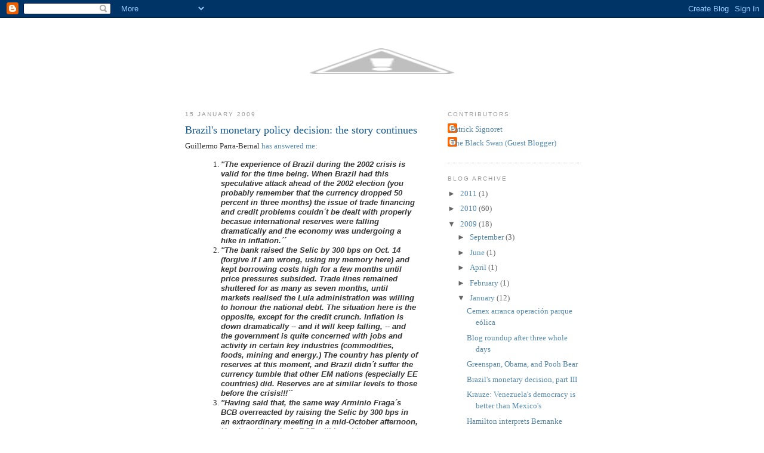

--- FILE ---
content_type: text/html; charset=UTF-8
request_url: http://blog.transeconomics.com/2009/01/brazils-monetary-policy-decision-story.html
body_size: 12539
content:
<!DOCTYPE html>
<html dir='ltr' xmlns='http://www.w3.org/1999/xhtml' xmlns:b='http://www.google.com/2005/gml/b' xmlns:data='http://www.google.com/2005/gml/data' xmlns:expr='http://www.google.com/2005/gml/expr'>
<head>
<link href='https://www.blogger.com/static/v1/widgets/2944754296-widget_css_bundle.css' rel='stylesheet' type='text/css'/>
<meta content='text/html; charset=UTF-8' http-equiv='Content-Type'/>
<meta content='blogger' name='generator'/>
<link href='http://blog.transeconomics.com/favicon.ico' rel='icon' type='image/x-icon'/>
<link href='http://blog.transeconomics.com/2009/01/brazils-monetary-policy-decision-story.html' rel='canonical'/>
<link rel="alternate" type="application/atom+xml" title="TransEconomics - Atom" href="http://blog.transeconomics.com/feeds/posts/default" />
<link rel="alternate" type="application/rss+xml" title="TransEconomics - RSS" href="http://blog.transeconomics.com/feeds/posts/default?alt=rss" />
<link rel="service.post" type="application/atom+xml" title="TransEconomics - Atom" href="https://www.blogger.com/feeds/2477601753550768474/posts/default" />

<link rel="alternate" type="application/atom+xml" title="TransEconomics - Atom" href="http://blog.transeconomics.com/feeds/1885041447042958578/comments/default" />
<!--Can't find substitution for tag [blog.ieCssRetrofitLinks]-->
<meta content='http://blog.transeconomics.com/2009/01/brazils-monetary-policy-decision-story.html' property='og:url'/>
<meta content='Brazil&#39;s monetary policy decision: the story continues' property='og:title'/>
<meta content='Guillermo Parra-Bernal has answered me : &#39;&#39;The experience of Brazil during the 2002 crisis is valid for the time being. When Brazil had this...' property='og:description'/>
<title>TransEconomics: Brazil's monetary policy decision: the story continues</title>
<style id='page-skin-1' type='text/css'><!--
/*
-----------------------------------------------
Blogger Template Style
Name:     Minima
Designer: Douglas Bowman
URL:      www.stopdesign.com
Date:     26 Feb 2004
Updated by: Blogger Team
----------------------------------------------- */
/* Variable definitions
====================
<Variable name="bgcolor" description="Page Background Color"
type="color" default="#fff">
<Variable name="textcolor" description="Text Color"
type="color" default="#333">
<Variable name="linkcolor" description="Link Color"
type="color" default="#58a">
<Variable name="pagetitlecolor" description="Blog Title Color"
type="color" default="#666">
<Variable name="descriptioncolor" description="Blog Description Color"
type="color" default="#999">
<Variable name="titlecolor" description="Post Title Color"
type="color" default="#c60">
<Variable name="bordercolor" description="Border Color"
type="color" default="#ccc">
<Variable name="sidebarcolor" description="Sidebar Title Color"
type="color" default="#999">
<Variable name="sidebartextcolor" description="Sidebar Text Color"
type="color" default="#666">
<Variable name="visitedlinkcolor" description="Visited Link Color"
type="color" default="#999">
<Variable name="bodyfont" description="Text Font"
type="font" default="normal normal 100% Georgia, Serif">
<Variable name="headerfont" description="Sidebar Title Font"
type="font"
default="normal normal 78% 'Trebuchet MS',Trebuchet,Arial,Verdana,Sans-serif">
<Variable name="pagetitlefont" description="Blog Title Font"
type="font"
default="normal normal 200% Georgia, Serif">
<Variable name="descriptionfont" description="Blog Description Font"
type="font"
default="normal normal 78% 'Trebuchet MS', Trebuchet, Arial, Verdana, Sans-serif">
<Variable name="postfooterfont" description="Post Footer Font"
type="font"
default="normal normal 78% 'Trebuchet MS', Trebuchet, Arial, Verdana, Sans-serif">
<Variable name="startSide" description="Side where text starts in blog language"
type="automatic" default="left">
<Variable name="endSide" description="Side where text ends in blog language"
type="automatic" default="right">
*/
/* Use this with templates/template-twocol.html */
body {
background:#ffffff;
margin:0;
color:#333333;
font:x-small Georgia Serif;
font-size/* */:/**/small;
font-size: /**/small;
text-align: center;
}
a:link {
color:#5588aa;
text-decoration:none;
}
a:visited {
color:#999999;
text-decoration:none;
}
a:hover {
color:#165788;
text-decoration:underline;
}
a img {
border-width:0;
}
/* Header
-----------------------------------------------
*/
#header-wrapper {
width:660px;
margin:0 auto 10px;
border: 0;
}
#header-inner {
background-position: center;
margin-left: auto;
margin-right: auto;
}
#header {
margin: 5px;
border: 0;
text-align: center;
color:#666666;
}
#header h1 {
margin:5px 5px 0;
padding:15px 20px .25em;
line-height:1.2em;
text-transform:uppercase;
letter-spacing:.2em;
font: normal normal 200% Georgia, Serif;
}
#header a {
color:#666666;
text-decoration:none;
}
#header a:hover {
color:#666666;
}
#header .description {
margin:0 5px 5px;
padding:0 20px 15px;
max-width:700px;
text-transform:uppercase;
letter-spacing:.2em;
line-height: 1.4em;
font: normal normal 78% 'Trebuchet MS', Trebuchet, Arial, Verdana, Sans-serif;
color: #999999;
}
#header img {
margin-left: auto;
margin-right: auto;
}
/* Outer-Wrapper
----------------------------------------------- */
#outer-wrapper {
width: 660px;
margin:0 auto;
padding:10px;
text-align:left;
font: normal normal 100% Georgia, Serif;
}
#main-wrapper {
width: 410px;
float: left;
word-wrap: break-word; /* fix for long text breaking sidebar float in IE */
overflow: hidden;     /* fix for long non-text content breaking IE sidebar float */
}
#sidebar-wrapper {
width: 220px;
float: right;
word-wrap: break-word; /* fix for long text breaking sidebar float in IE */
overflow: hidden;      /* fix for long non-text content breaking IE sidebar float */
}
/* Headings
----------------------------------------------- */
h2 {
margin:1.5em 0 .75em;
font:normal normal 78% 'Trebuchet MS',Trebuchet,Arial,Verdana,Sans-serif;
line-height: 1.4em;
text-transform:uppercase;
letter-spacing:.2em;
color:#999999;
}
/* Posts
-----------------------------------------------
*/
h2.date-header {
margin:1.5em 0 .5em;
}
.post {
margin:.5em 0 1.5em;
border-bottom:1px dotted #cccccc;
padding-bottom:1.5em;
}
.post h3 {
margin:.25em 0 0;
padding:0 0 4px;
font-size:140%;
font-weight:normal;
line-height:1.4em;
color:#165788;
}
.post h3 a, .post h3 a:visited, .post h3 strong {
display:block;
text-decoration:none;
color:#165788;
font-weight:normal;
}
.post h3 strong, .post h3 a:hover {
color:#333333;
}
.post-body {
margin:0 0 .75em;
line-height:1.6em;
}
.post-body blockquote {
line-height:1.3em;
}
.post-footer {
margin: .75em 0;
color:#999999;
text-transform:uppercase;
letter-spacing:.1em;
font: normal normal 78% 'Trebuchet MS', Trebuchet, Arial, Verdana, Sans-serif;
line-height: 1.4em;
}
.comment-link {
margin-left:.6em;
}
.post img {
padding:4px;
border:1px solid #cccccc;
}
.post blockquote {
margin:1em 20px;
}
.post blockquote p {
margin:.75em 0;
}
/* Comments
----------------------------------------------- */
#comments h4 {
margin:1em 0;
font-weight: bold;
line-height: 1.4em;
text-transform:uppercase;
letter-spacing:.2em;
color: #999999;
}
#comments-block {
margin:1em 0 1.5em;
line-height:1.6em;
}
#comments-block .comment-author {
margin:.5em 0;
}
#comments-block .comment-body {
margin:.25em 0 0;
}
#comments-block .comment-footer {
margin:-.25em 0 2em;
line-height: 1.4em;
text-transform:uppercase;
letter-spacing:.1em;
}
#comments-block .comment-body p {
margin:0 0 .75em;
}
.deleted-comment {
font-style:italic;
color:gray;
}
#blog-pager-newer-link {
float: left;
}
#blog-pager-older-link {
float: right;
}
#blog-pager {
text-align: center;
}
.feed-links {
clear: both;
line-height: 2.5em;
}
/* Sidebar Content
----------------------------------------------- */
.sidebar {
color: #666666;
line-height: 1.5em;
}
.sidebar ul {
list-style:none;
margin:0 0 0;
padding:0 0 0;
}
.sidebar li {
margin:0;
padding-top:0;
padding-right:0;
padding-bottom:.25em;
padding-left:15px;
text-indent:-15px;
line-height:1.5em;
}
.sidebar .widget, .main .widget {
border-bottom:1px dotted #cccccc;
margin:0 0 1.5em;
padding:0 0 1.5em;
}
.main .Blog {
border-bottom-width: 0;
}
/* Profile
----------------------------------------------- */
.profile-img {
float: left;
margin-top: 0;
margin-right: 5px;
margin-bottom: 5px;
margin-left: 0;
padding: 4px;
border: 1px solid #cccccc;
}
.profile-data {
margin:0;
text-transform:uppercase;
letter-spacing:.1em;
font: normal normal 78% 'Trebuchet MS', Trebuchet, Arial, Verdana, Sans-serif;
color: #999999;
font-weight: bold;
line-height: 1.6em;
}
.profile-datablock {
margin:.5em 0 .5em;
}
.profile-textblock {
margin: 0.5em 0;
line-height: 1.6em;
}
.profile-link {
font: normal normal 78% 'Trebuchet MS', Trebuchet, Arial, Verdana, Sans-serif;
text-transform: uppercase;
letter-spacing: .1em;
}
/* Footer
----------------------------------------------- */
#footer {
width:660px;
clear:both;
margin:0 auto;
padding-top:15px;
line-height: 1.6em;
text-transform:uppercase;
letter-spacing:.1em;
text-align: center;
}

--></style>
<link href='https://www.blogger.com/dyn-css/authorization.css?targetBlogID=2477601753550768474&amp;zx=643463d8-77c0-4d2a-b857-6bae1c248d31' media='none' onload='if(media!=&#39;all&#39;)media=&#39;all&#39;' rel='stylesheet'/><noscript><link href='https://www.blogger.com/dyn-css/authorization.css?targetBlogID=2477601753550768474&amp;zx=643463d8-77c0-4d2a-b857-6bae1c248d31' rel='stylesheet'/></noscript>
<meta name='google-adsense-platform-account' content='ca-host-pub-1556223355139109'/>
<meta name='google-adsense-platform-domain' content='blogspot.com'/>

</head>
<body>
<div class='navbar section' id='navbar'><div class='widget Navbar' data-version='1' id='Navbar1'><script type="text/javascript">
    function setAttributeOnload(object, attribute, val) {
      if(window.addEventListener) {
        window.addEventListener('load',
          function(){ object[attribute] = val; }, false);
      } else {
        window.attachEvent('onload', function(){ object[attribute] = val; });
      }
    }
  </script>
<div id="navbar-iframe-container"></div>
<script type="text/javascript" src="https://apis.google.com/js/platform.js"></script>
<script type="text/javascript">
      gapi.load("gapi.iframes:gapi.iframes.style.bubble", function() {
        if (gapi.iframes && gapi.iframes.getContext) {
          gapi.iframes.getContext().openChild({
              url: 'https://www.blogger.com/navbar/2477601753550768474?po\x3d1885041447042958578\x26origin\x3dhttp://blog.transeconomics.com',
              where: document.getElementById("navbar-iframe-container"),
              id: "navbar-iframe"
          });
        }
      });
    </script><script type="text/javascript">
(function() {
var script = document.createElement('script');
script.type = 'text/javascript';
script.src = '//pagead2.googlesyndication.com/pagead/js/google_top_exp.js';
var head = document.getElementsByTagName('head')[0];
if (head) {
head.appendChild(script);
}})();
</script>
</div></div>
<div id='outer-wrapper'><div id='wrap2'>
<!-- skip links for text browsers -->
<span id='skiplinks' style='display:none;'>
<a href='#main'>skip to main </a> |
      <a href='#sidebar'>skip to sidebar</a>
</span>
<div id='header-wrapper'>
<div class='header section' id='header'><div class='widget Header' data-version='1' id='Header1'>
<div id='header-inner'>
<a href='http://www.transeconomics.com' style='display: block'>
<img alt='TransEconomics' height='115px; ' id='Header1_headerimg' src='http://1.bp.blogspot.com/_SnQ7IUblywI/TFw2ncdxEuI/AAAAAAAAACE/2FAeE9NDUO4/S1600-R/banner+para+blog.png' style='display: block' width='650px; '/>
</a>
</div>
</div></div>
</div>
<div id='content-wrapper'>
<div id='crosscol-wrapper' style='text-align:center'>
<div class='crosscol no-items section' id='crosscol'></div>
</div>
<div id='main-wrapper'>
<div class='main section' id='main'><div class='widget Blog' data-version='1' id='Blog1'>
<div class='blog-posts hfeed'>

          <div class="date-outer">
        
<h2 class='date-header'><span>15 January 2009</span></h2>

          <div class="date-posts">
        
<div class='post-outer'>
<div class='post hentry uncustomized-post-template' itemprop='blogPost' itemscope='itemscope' itemtype='http://schema.org/BlogPosting'>
<meta content='2477601753550768474' itemprop='blogId'/>
<meta content='1885041447042958578' itemprop='postId'/>
<a name='1885041447042958578'></a>
<h3 class='post-title entry-title' itemprop='name'>
Brazil's monetary policy decision: the story continues
</h3>
<div class='post-header'>
<div class='post-header-line-1'></div>
</div>
<div class='post-body entry-content' id='post-body-1885041447042958578' itemprop='description articleBody'>
Guillermo Parra-Bernal <a href="http://marketmemorandum.blogspot.com/2009/01/meirelles-surprising-remarks-increase.html">has answered me</a>:<br /><blockquote><ol><li><strong><em><span style="font-family: arial; font-size: 100%;">''The experience of Brazil during the 2002 crisis is valid for the time being. When Brazil had this speculative attack ahead of the 2002 election (you probably remember that the currency dropped 50 percent in three months) the issue of trade financing and credit problems couldn&#180;t be dealt with properly becasue international reserves were falling dramatically and the economy was undergoing a hike in inflation.&#180;&#180; </span></em></strong></li><li><span style="font-family: arial; font-size: 100%;"><strong><em>''The bank raised the Selic by 300 bps on Oct. 14 (forgive if I am wrong, using my memory here) and kept borrowing costs high for a few months until price pressures subsided. Trade lines remained shuttered for as many as seven months, until markets realised the Lula administration was willing to honour the national debt. The situation here is the opposite, except for the credit crunch. Inflation is down dramatically -- and it will keep falling, -- and the government is quite concerned with jobs and activity in certain key industries (commodities, foods, mining and energy.) The country has plenty of reserves at this moment, and Brazil didn&#180;t suffer the currency tumble that other EM nations (especially EE countries) did. Reserves are at similar levels to those before the crisis!!!&#180;&#180;</em></strong></span></li><li><span style="font-family: arial; font-size: 100%;"><strong><em>''Having said that, the same way Arminio Fraga&#180;s BCB overreacted by raising the Selic by 300 bps in an extraordinary meeting in a mid-October afternoon, Henrique Meirelles&#180;s BCB will be a bit more measured, to show market participants his board is both agressive and prudent. People in the markets expect a half-point cut, but at this juncture I think that 75 bps is the most likely size. It&#180;s a balanced cut (big for Brazilian standards, although small if you see the gravity of the crisis that is coming.)</em></strong></span></li></ol></blockquote>I am mulling his arguments. Stay tuned.
<div style='clear: both;'></div>
</div>
<div class='post-footer'>
<div class='post-footer-line post-footer-line-1'>
<span class='post-author vcard'>
Posted by
<span class='fn' itemprop='author' itemscope='itemscope' itemtype='http://schema.org/Person'>
<meta content='https://www.blogger.com/profile/17249897998884579705' itemprop='url'/>
<a class='g-profile' href='https://www.blogger.com/profile/17249897998884579705' rel='author' title='author profile'>
<span itemprop='name'>Genevieve Signoret</span>
</a>
</span>
</span>
<span class='post-timestamp'>
at
<meta content='http://blog.transeconomics.com/2009/01/brazils-monetary-policy-decision-story.html' itemprop='url'/>
<a class='timestamp-link' href='http://blog.transeconomics.com/2009/01/brazils-monetary-policy-decision-story.html' rel='bookmark' title='permanent link'><abbr class='published' itemprop='datePublished' title='2009-01-15T15:43:00-06:00'>15:43</abbr></a>
</span>
<span class='post-comment-link'>
</span>
<span class='post-icons'>
<span class='item-action'>
<a href='https://www.blogger.com/email-post/2477601753550768474/1885041447042958578' title='Email Post'>
<img alt='' class='icon-action' height='13' src='https://resources.blogblog.com/img/icon18_email.gif' width='18'/>
</a>
</span>
<span class='item-control blog-admin pid-97127683'>
<a href='https://www.blogger.com/post-edit.g?blogID=2477601753550768474&postID=1885041447042958578&from=pencil' title='Edit Post'>
<img alt='' class='icon-action' height='18' src='https://resources.blogblog.com/img/icon18_edit_allbkg.gif' width='18'/>
</a>
</span>
</span>
<div class='post-share-buttons goog-inline-block'>
</div>
</div>
<div class='post-footer-line post-footer-line-2'>
<span class='post-labels'>
</span>
</div>
<div class='post-footer-line post-footer-line-3'>
<span class='post-location'>
</span>
</div>
</div>
</div>
<div class='comments' id='comments'>
<a name='comments'></a>
<h4>1 comment:</h4>
<div class='comments-content'>
<script async='async' src='' type='text/javascript'></script>
<script type='text/javascript'>
    (function() {
      var items = null;
      var msgs = null;
      var config = {};

// <![CDATA[
      var cursor = null;
      if (items && items.length > 0) {
        cursor = parseInt(items[items.length - 1].timestamp) + 1;
      }

      var bodyFromEntry = function(entry) {
        var text = (entry &&
                    ((entry.content && entry.content.$t) ||
                     (entry.summary && entry.summary.$t))) ||
            '';
        if (entry && entry.gd$extendedProperty) {
          for (var k in entry.gd$extendedProperty) {
            if (entry.gd$extendedProperty[k].name == 'blogger.contentRemoved') {
              return '<span class="deleted-comment">' + text + '</span>';
            }
          }
        }
        return text;
      }

      var parse = function(data) {
        cursor = null;
        var comments = [];
        if (data && data.feed && data.feed.entry) {
          for (var i = 0, entry; entry = data.feed.entry[i]; i++) {
            var comment = {};
            // comment ID, parsed out of the original id format
            var id = /blog-(\d+).post-(\d+)/.exec(entry.id.$t);
            comment.id = id ? id[2] : null;
            comment.body = bodyFromEntry(entry);
            comment.timestamp = Date.parse(entry.published.$t) + '';
            if (entry.author && entry.author.constructor === Array) {
              var auth = entry.author[0];
              if (auth) {
                comment.author = {
                  name: (auth.name ? auth.name.$t : undefined),
                  profileUrl: (auth.uri ? auth.uri.$t : undefined),
                  avatarUrl: (auth.gd$image ? auth.gd$image.src : undefined)
                };
              }
            }
            if (entry.link) {
              if (entry.link[2]) {
                comment.link = comment.permalink = entry.link[2].href;
              }
              if (entry.link[3]) {
                var pid = /.*comments\/default\/(\d+)\?.*/.exec(entry.link[3].href);
                if (pid && pid[1]) {
                  comment.parentId = pid[1];
                }
              }
            }
            comment.deleteclass = 'item-control blog-admin';
            if (entry.gd$extendedProperty) {
              for (var k in entry.gd$extendedProperty) {
                if (entry.gd$extendedProperty[k].name == 'blogger.itemClass') {
                  comment.deleteclass += ' ' + entry.gd$extendedProperty[k].value;
                } else if (entry.gd$extendedProperty[k].name == 'blogger.displayTime') {
                  comment.displayTime = entry.gd$extendedProperty[k].value;
                }
              }
            }
            comments.push(comment);
          }
        }
        return comments;
      };

      var paginator = function(callback) {
        if (hasMore()) {
          var url = config.feed + '?alt=json&v=2&orderby=published&reverse=false&max-results=50';
          if (cursor) {
            url += '&published-min=' + new Date(cursor).toISOString();
          }
          window.bloggercomments = function(data) {
            var parsed = parse(data);
            cursor = parsed.length < 50 ? null
                : parseInt(parsed[parsed.length - 1].timestamp) + 1
            callback(parsed);
            window.bloggercomments = null;
          }
          url += '&callback=bloggercomments';
          var script = document.createElement('script');
          script.type = 'text/javascript';
          script.src = url;
          document.getElementsByTagName('head')[0].appendChild(script);
        }
      };
      var hasMore = function() {
        return !!cursor;
      };
      var getMeta = function(key, comment) {
        if ('iswriter' == key) {
          var matches = !!comment.author
              && comment.author.name == config.authorName
              && comment.author.profileUrl == config.authorUrl;
          return matches ? 'true' : '';
        } else if ('deletelink' == key) {
          return config.baseUri + '/comment/delete/'
               + config.blogId + '/' + comment.id;
        } else if ('deleteclass' == key) {
          return comment.deleteclass;
        }
        return '';
      };

      var replybox = null;
      var replyUrlParts = null;
      var replyParent = undefined;

      var onReply = function(commentId, domId) {
        if (replybox == null) {
          // lazily cache replybox, and adjust to suit this style:
          replybox = document.getElementById('comment-editor');
          if (replybox != null) {
            replybox.height = '250px';
            replybox.style.display = 'block';
            replyUrlParts = replybox.src.split('#');
          }
        }
        if (replybox && (commentId !== replyParent)) {
          replybox.src = '';
          document.getElementById(domId).insertBefore(replybox, null);
          replybox.src = replyUrlParts[0]
              + (commentId ? '&parentID=' + commentId : '')
              + '#' + replyUrlParts[1];
          replyParent = commentId;
        }
      };

      var hash = (window.location.hash || '#').substring(1);
      var startThread, targetComment;
      if (/^comment-form_/.test(hash)) {
        startThread = hash.substring('comment-form_'.length);
      } else if (/^c[0-9]+$/.test(hash)) {
        targetComment = hash.substring(1);
      }

      // Configure commenting API:
      var configJso = {
        'maxDepth': config.maxThreadDepth
      };
      var provider = {
        'id': config.postId,
        'data': items,
        'loadNext': paginator,
        'hasMore': hasMore,
        'getMeta': getMeta,
        'onReply': onReply,
        'rendered': true,
        'initComment': targetComment,
        'initReplyThread': startThread,
        'config': configJso,
        'messages': msgs
      };

      var render = function() {
        if (window.goog && window.goog.comments) {
          var holder = document.getElementById('comment-holder');
          window.goog.comments.render(holder, provider);
        }
      };

      // render now, or queue to render when library loads:
      if (window.goog && window.goog.comments) {
        render();
      } else {
        window.goog = window.goog || {};
        window.goog.comments = window.goog.comments || {};
        window.goog.comments.loadQueue = window.goog.comments.loadQueue || [];
        window.goog.comments.loadQueue.push(render);
      }
    })();
// ]]>
  </script>
<div id='comment-holder'>
<div class="comment-thread toplevel-thread"><ol id="top-ra"><li class="comment" id="c1873473354624875327"><div class="avatar-image-container"><img src="" alt=""/></div><div class="comment-block"><div class="comment-header"><cite class="user"><a href="http://www.miljolab.no" rel="nofollow">måle radon</a></cite><span class="icon user "></span><span class="datetime secondary-text"><a rel="nofollow" href="http://blog.transeconomics.com/2009/01/brazils-monetary-policy-decision-story.html?showComment=1295895815437#c1873473354624875327">January 24, 2011 at 1:03&#8239;PM</a></span></div><p class="comment-content">Blog is very well written and some information like &quot;you probably remember that the currency dropped 50 percent in three months&quot; is good.</p><span class="comment-actions secondary-text"><a class="comment-reply" target="_self" data-comment-id="1873473354624875327">Reply</a><span class="item-control blog-admin blog-admin pid-148862079"><a target="_self" href="https://www.blogger.com/comment/delete/2477601753550768474/1873473354624875327">Delete</a></span></span></div><div class="comment-replies"><div id="c1873473354624875327-rt" class="comment-thread inline-thread hidden"><span class="thread-toggle thread-expanded"><span class="thread-arrow"></span><span class="thread-count"><a target="_self">Replies</a></span></span><ol id="c1873473354624875327-ra" class="thread-chrome thread-expanded"><div></div><div id="c1873473354624875327-continue" class="continue"><a class="comment-reply" target="_self" data-comment-id="1873473354624875327">Reply</a></div></ol></div></div><div class="comment-replybox-single" id="c1873473354624875327-ce"></div></li></ol><div id="top-continue" class="continue"><a class="comment-reply" target="_self">Add comment</a></div><div class="comment-replybox-thread" id="top-ce"></div><div class="loadmore hidden" data-post-id="1885041447042958578"><a target="_self">Load more...</a></div></div>
</div>
</div>
<p class='comment-footer'>
<div class='comment-form'>
<a name='comment-form'></a>
<p>
</p>
<a href='https://www.blogger.com/comment/frame/2477601753550768474?po=1885041447042958578&hl=en&saa=85391&origin=http://blog.transeconomics.com' id='comment-editor-src'></a>
<iframe allowtransparency='true' class='blogger-iframe-colorize blogger-comment-from-post' frameborder='0' height='410px' id='comment-editor' name='comment-editor' src='' width='100%'></iframe>
<script src='https://www.blogger.com/static/v1/jsbin/2830521187-comment_from_post_iframe.js' type='text/javascript'></script>
<script type='text/javascript'>
      BLOG_CMT_createIframe('https://www.blogger.com/rpc_relay.html');
    </script>
</div>
</p>
<div id='backlinks-container'>
<div id='Blog1_backlinks-container'>
</div>
</div>
</div>
</div>

        </div></div>
      
</div>
<div class='blog-pager' id='blog-pager'>
<span id='blog-pager-newer-link'>
<a class='blog-pager-newer-link' href='http://blog.transeconomics.com/2009/01/sullivan-on-israel-and-gaza.html' id='Blog1_blog-pager-newer-link' title='Newer Post'>Newer Post</a>
</span>
<span id='blog-pager-older-link'>
<a class='blog-pager-older-link' href='http://blog.transeconomics.com/2009/01/china-gdp-growth-and-social-unrest.html' id='Blog1_blog-pager-older-link' title='Older Post'>Older Post</a>
</span>
<a class='home-link' href='http://blog.transeconomics.com/'>Home</a>
</div>
<div class='clear'></div>
<div class='post-feeds'>
<div class='feed-links'>
Subscribe to:
<a class='feed-link' href='http://blog.transeconomics.com/feeds/1885041447042958578/comments/default' target='_blank' type='application/atom+xml'>Post Comments (Atom)</a>
</div>
</div>
</div></div>
</div>
<div id='sidebar-wrapper'>
<div class='sidebar section' id='sidebar'><div class='widget Profile' data-version='1' id='Profile1'>
<h2>Contributors</h2>
<div class='widget-content'>
<ul>
<li><a class='profile-name-link g-profile' href='https://www.blogger.com/profile/13325221237189548356' style='background-image: url(//www.blogger.com/img/logo-16.png);'>Patrick Signoret</a></li>
<li><a class='profile-name-link g-profile' href='https://www.blogger.com/profile/04758714695220411425' style='background-image: url(//www.blogger.com/img/logo-16.png);'>The Black Swan (Guest Blogger)</a></li>
</ul>
<div class='clear'></div>
</div>
</div><div class='widget BlogArchive' data-version='1' id='BlogArchive1'>
<h2>Blog Archive</h2>
<div class='widget-content'>
<div id='ArchiveList'>
<div id='BlogArchive1_ArchiveList'>
<ul class='hierarchy'>
<li class='archivedate collapsed'>
<a class='toggle' href='javascript:void(0)'>
<span class='zippy'>

        &#9658;&#160;
      
</span>
</a>
<a class='post-count-link' href='http://blog.transeconomics.com/2011/'>
2011
</a>
<span class='post-count' dir='ltr'>(1)</span>
<ul class='hierarchy'>
<li class='archivedate collapsed'>
<a class='toggle' href='javascript:void(0)'>
<span class='zippy'>

        &#9658;&#160;
      
</span>
</a>
<a class='post-count-link' href='http://blog.transeconomics.com/2011/06/'>
June
</a>
<span class='post-count' dir='ltr'>(1)</span>
</li>
</ul>
</li>
</ul>
<ul class='hierarchy'>
<li class='archivedate collapsed'>
<a class='toggle' href='javascript:void(0)'>
<span class='zippy'>

        &#9658;&#160;
      
</span>
</a>
<a class='post-count-link' href='http://blog.transeconomics.com/2010/'>
2010
</a>
<span class='post-count' dir='ltr'>(60)</span>
<ul class='hierarchy'>
<li class='archivedate collapsed'>
<a class='toggle' href='javascript:void(0)'>
<span class='zippy'>

        &#9658;&#160;
      
</span>
</a>
<a class='post-count-link' href='http://blog.transeconomics.com/2010/11/'>
November
</a>
<span class='post-count' dir='ltr'>(6)</span>
</li>
</ul>
<ul class='hierarchy'>
<li class='archivedate collapsed'>
<a class='toggle' href='javascript:void(0)'>
<span class='zippy'>

        &#9658;&#160;
      
</span>
</a>
<a class='post-count-link' href='http://blog.transeconomics.com/2010/10/'>
October
</a>
<span class='post-count' dir='ltr'>(7)</span>
</li>
</ul>
<ul class='hierarchy'>
<li class='archivedate collapsed'>
<a class='toggle' href='javascript:void(0)'>
<span class='zippy'>

        &#9658;&#160;
      
</span>
</a>
<a class='post-count-link' href='http://blog.transeconomics.com/2010/08/'>
August
</a>
<span class='post-count' dir='ltr'>(44)</span>
</li>
</ul>
<ul class='hierarchy'>
<li class='archivedate collapsed'>
<a class='toggle' href='javascript:void(0)'>
<span class='zippy'>

        &#9658;&#160;
      
</span>
</a>
<a class='post-count-link' href='http://blog.transeconomics.com/2010/01/'>
January
</a>
<span class='post-count' dir='ltr'>(3)</span>
</li>
</ul>
</li>
</ul>
<ul class='hierarchy'>
<li class='archivedate expanded'>
<a class='toggle' href='javascript:void(0)'>
<span class='zippy toggle-open'>

        &#9660;&#160;
      
</span>
</a>
<a class='post-count-link' href='http://blog.transeconomics.com/2009/'>
2009
</a>
<span class='post-count' dir='ltr'>(18)</span>
<ul class='hierarchy'>
<li class='archivedate collapsed'>
<a class='toggle' href='javascript:void(0)'>
<span class='zippy'>

        &#9658;&#160;
      
</span>
</a>
<a class='post-count-link' href='http://blog.transeconomics.com/2009/09/'>
September
</a>
<span class='post-count' dir='ltr'>(3)</span>
</li>
</ul>
<ul class='hierarchy'>
<li class='archivedate collapsed'>
<a class='toggle' href='javascript:void(0)'>
<span class='zippy'>

        &#9658;&#160;
      
</span>
</a>
<a class='post-count-link' href='http://blog.transeconomics.com/2009/06/'>
June
</a>
<span class='post-count' dir='ltr'>(1)</span>
</li>
</ul>
<ul class='hierarchy'>
<li class='archivedate collapsed'>
<a class='toggle' href='javascript:void(0)'>
<span class='zippy'>

        &#9658;&#160;
      
</span>
</a>
<a class='post-count-link' href='http://blog.transeconomics.com/2009/04/'>
April
</a>
<span class='post-count' dir='ltr'>(1)</span>
</li>
</ul>
<ul class='hierarchy'>
<li class='archivedate collapsed'>
<a class='toggle' href='javascript:void(0)'>
<span class='zippy'>

        &#9658;&#160;
      
</span>
</a>
<a class='post-count-link' href='http://blog.transeconomics.com/2009/02/'>
February
</a>
<span class='post-count' dir='ltr'>(1)</span>
</li>
</ul>
<ul class='hierarchy'>
<li class='archivedate expanded'>
<a class='toggle' href='javascript:void(0)'>
<span class='zippy toggle-open'>

        &#9660;&#160;
      
</span>
</a>
<a class='post-count-link' href='http://blog.transeconomics.com/2009/01/'>
January
</a>
<span class='post-count' dir='ltr'>(12)</span>
<ul class='posts'>
<li><a href='http://blog.transeconomics.com/2009/01/cemex-arranca-operacin-parque-elica.html'>Cemex arranca operación parque eólica</a></li>
<li><a href='http://blog.transeconomics.com/2009/01/blog-roundup-after-3-whole-days.html'>Blog roundup after three whole days</a></li>
<li><a href='http://blog.transeconomics.com/2009/01/greenspan-obama-and-pooh-bear.html'>Greenspan, Obama, and Pooh Bear</a></li>
<li><a href='http://blog.transeconomics.com/2009/01/while-i-find-guillermo-parra-bernals.html'>Brazil&#39;s monetary decision, part III</a></li>
<li><a href='http://blog.transeconomics.com/2009/01/krauze-venezuelas-democracy-is-better.html'>Krauze: Venezuela&#39;s democracy is better than Mexico&#39;s</a></li>
<li><a href='http://blog.transeconomics.com/2009/01/hamilton-interprets-bernanke.html'>Hamilton interprets Bernanke</a></li>
<li><a href='http://blog.transeconomics.com/2009/01/martin-wolf-on-obama-plan.html'>Martin Wolf on Obama plan</a></li>
<li><a href='http://blog.transeconomics.com/2009/01/sullivan-on-israel-and-gaza.html'>Sullivan on Israel and Gaza</a></li>
<li><a href='http://blog.transeconomics.com/2009/01/brazils-monetary-policy-decision-story.html'>Brazil&#39;s monetary policy decision: the story conti...</a></li>
<li><a href='http://blog.transeconomics.com/2009/01/china-gdp-growth-and-social-unrest.html'>China GDP growth and social unrest</a></li>
<li><a href='http://blog.transeconomics.com/2009/01/does-bcb-plan-change-brazils-interest.html'>Does BCB plan change Brazil&#39;s interest rate outlook</a></li>
<li><a href='http://blog.transeconomics.com/2009/01/portal-sobre-mercados-de-energticos-y.html'>Portal sobre mercados de energéticos y carbono</a></li>
</ul>
</li>
</ul>
</li>
</ul>
<ul class='hierarchy'>
<li class='archivedate collapsed'>
<a class='toggle' href='javascript:void(0)'>
<span class='zippy'>

        &#9658;&#160;
      
</span>
</a>
<a class='post-count-link' href='http://blog.transeconomics.com/2008/'>
2008
</a>
<span class='post-count' dir='ltr'>(18)</span>
<ul class='hierarchy'>
<li class='archivedate collapsed'>
<a class='toggle' href='javascript:void(0)'>
<span class='zippy'>

        &#9658;&#160;
      
</span>
</a>
<a class='post-count-link' href='http://blog.transeconomics.com/2008/04/'>
April
</a>
<span class='post-count' dir='ltr'>(5)</span>
</li>
</ul>
<ul class='hierarchy'>
<li class='archivedate collapsed'>
<a class='toggle' href='javascript:void(0)'>
<span class='zippy'>

        &#9658;&#160;
      
</span>
</a>
<a class='post-count-link' href='http://blog.transeconomics.com/2008/03/'>
March
</a>
<span class='post-count' dir='ltr'>(12)</span>
</li>
</ul>
<ul class='hierarchy'>
<li class='archivedate collapsed'>
<a class='toggle' href='javascript:void(0)'>
<span class='zippy'>

        &#9658;&#160;
      
</span>
</a>
<a class='post-count-link' href='http://blog.transeconomics.com/2008/02/'>
February
</a>
<span class='post-count' dir='ltr'>(1)</span>
</li>
</ul>
</li>
</ul>
</div>
</div>
<div class='clear'></div>
</div>
</div><div class='widget Label' data-version='1' id='Label1'>
<h2>Labels</h2>
<div class='widget-content list-label-widget-content'>
<ul>
<li>
<a dir='ltr' href='http://blog.transeconomics.com/search/label/2008%20presidential%20elections'>2008 presidential elections</a>
</li>
<li>
<a dir='ltr' href='http://blog.transeconomics.com/search/label/Afghanistan'>Afghanistan</a>
</li>
<li>
<a dir='ltr' href='http://blog.transeconomics.com/search/label/Andr%C3%A9s%20Aranda'>Andrés Aranda</a>
</li>
<li>
<a dir='ltr' href='http://blog.transeconomics.com/search/label/Andrew%20Sullivan'>Andrew Sullivan</a>
</li>
<li>
<a dir='ltr' href='http://blog.transeconomics.com/search/label/arizona'>arizona</a>
</li>
<li>
<a dir='ltr' href='http://blog.transeconomics.com/search/label/Auroba%20y%20Diebold%20describen%20y%20explican%20recesi%C3%B3n'>Auroba y Diebold describen y explican recesión</a>
</li>
<li>
<a dir='ltr' href='http://blog.transeconomics.com/search/label/banxico'>banxico</a>
</li>
<li>
<a dir='ltr' href='http://blog.transeconomics.com/search/label/Bernanke'>Bernanke</a>
</li>
<li>
<a dir='ltr' href='http://blog.transeconomics.com/search/label/books'>books</a>
</li>
<li>
<a dir='ltr' href='http://blog.transeconomics.com/search/label/brazil'>brazil</a>
</li>
<li>
<a dir='ltr' href='http://blog.transeconomics.com/search/label/bubble'>bubble</a>
</li>
<li>
<a dir='ltr' href='http://blog.transeconomics.com/search/label/bucyt'>bucyt</a>
</li>
<li>
<a dir='ltr' href='http://blog.transeconomics.com/search/label/business%20how-to'>business how-to</a>
</li>
<li>
<a dir='ltr' href='http://blog.transeconomics.com/search/label/carbon%20markets'>carbon markets</a>
</li>
<li>
<a dir='ltr' href='http://blog.transeconomics.com/search/label/Cemex'>Cemex</a>
</li>
<li>
<a dir='ltr' href='http://blog.transeconomics.com/search/label/climate%20change'>climate change</a>
</li>
<li>
<a dir='ltr' href='http://blog.transeconomics.com/search/label/Club%20de%20Industriales%20de%20Quer%C3%A9taro'>Club de Industriales de Querétaro</a>
</li>
<li>
<a dir='ltr' href='http://blog.transeconomics.com/search/label/Colombia'>Colombia</a>
</li>
<li>
<a dir='ltr' href='http://blog.transeconomics.com/search/label/commodities'>commodities</a>
</li>
<li>
<a dir='ltr' href='http://blog.transeconomics.com/search/label/corporate%20bond%20spreads'>corporate bond spreads</a>
</li>
<li>
<a dir='ltr' href='http://blog.transeconomics.com/search/label/crisis%20financiera'>crisis financiera</a>
</li>
<li>
<a dir='ltr' href='http://blog.transeconomics.com/search/label/crops'>crops</a>
</li>
<li>
<a dir='ltr' href='http://blog.transeconomics.com/search/label/currencies'>currencies</a>
</li>
<li>
<a dir='ltr' href='http://blog.transeconomics.com/search/label/deflaci%C3%B3n'>deflación</a>
</li>
<li>
<a dir='ltr' href='http://blog.transeconomics.com/search/label/deflation'>deflation</a>
</li>
<li>
<a dir='ltr' href='http://blog.transeconomics.com/search/label/economics'>economics</a>
</li>
<li>
<a dir='ltr' href='http://blog.transeconomics.com/search/label/Elba%20Esther%20Gordillo'>Elba Esther Gordillo</a>
</li>
<li>
<a dir='ltr' href='http://blog.transeconomics.com/search/label/Enrique%20Krauze'>Enrique Krauze</a>
</li>
<li>
<a dir='ltr' href='http://blog.transeconomics.com/search/label/ethics'>ethics</a>
</li>
<li>
<a dir='ltr' href='http://blog.transeconomics.com/search/label/euro%20area'>euro area</a>
</li>
<li>
<a dir='ltr' href='http://blog.transeconomics.com/search/label/Eurostat'>Eurostat</a>
</li>
<li>
<a dir='ltr' href='http://blog.transeconomics.com/search/label/FDI'>FDI</a>
</li>
<li>
<a dir='ltr' href='http://blog.transeconomics.com/search/label/Fed'>Fed</a>
</li>
<li>
<a dir='ltr' href='http://blog.transeconomics.com/search/label/financial%20crisis'>financial crisis</a>
</li>
<li>
<a dir='ltr' href='http://blog.transeconomics.com/search/label/Financial%20markets'>Financial markets</a>
</li>
<li>
<a dir='ltr' href='http://blog.transeconomics.com/search/label/financial%20regulation'>financial regulation</a>
</li>
<li>
<a dir='ltr' href='http://blog.transeconomics.com/search/label/FISCAL%20POLICY'>FISCAL POLICY</a>
</li>
<li>
<a dir='ltr' href='http://blog.transeconomics.com/search/label/fmt'>fmt</a>
</li>
<li>
<a dir='ltr' href='http://blog.transeconomics.com/search/label/forecasting'>forecasting</a>
</li>
<li>
<a dir='ltr' href='http://blog.transeconomics.com/search/label/G20'>G20</a>
</li>
<li>
<a dir='ltr' href='http://blog.transeconomics.com/search/label/Gaza'>Gaza</a>
</li>
<li>
<a dir='ltr' href='http://blog.transeconomics.com/search/label/G%C3%B6del'>Gödel</a>
</li>
<li>
<a dir='ltr' href='http://blog.transeconomics.com/search/label/gold'>gold</a>
</li>
<li>
<a dir='ltr' href='http://blog.transeconomics.com/search/label/Gore'>Gore</a>
</li>
<li>
<a dir='ltr' href='http://blog.transeconomics.com/search/label/Greenspan'>Greenspan</a>
</li>
<li>
<a dir='ltr' href='http://blog.transeconomics.com/search/label/Guanajuato'>Guanajuato</a>
</li>
<li>
<a dir='ltr' href='http://blog.transeconomics.com/search/label/H1N1'>H1N1</a>
</li>
<li>
<a dir='ltr' href='http://blog.transeconomics.com/search/label/Hamas'>Hamas</a>
</li>
<li>
<a dir='ltr' href='http://blog.transeconomics.com/search/label/Hilllary'>Hilllary</a>
</li>
<li>
<a dir='ltr' href='http://blog.transeconomics.com/search/label/IMEF'>IMEF</a>
</li>
<li>
<a dir='ltr' href='http://blog.transeconomics.com/search/label/IMEF%20Grupo%20%20Guanajuato'>IMEF Grupo  Guanajuato</a>
</li>
<li>
<a dir='ltr' href='http://blog.transeconomics.com/search/label/IMEF%20Grupo%20Quer%C3%A9taro'>IMEF Grupo Querétaro</a>
</li>
<li>
<a dir='ltr' href='http://blog.transeconomics.com/search/label/IMEF%20symposium'>IMEF symposium</a>
</li>
<li>
<a dir='ltr' href='http://blog.transeconomics.com/search/label/immigration'>immigration</a>
</li>
<li>
<a dir='ltr' href='http://blog.transeconomics.com/search/label/imss'>imss</a>
</li>
<li>
<a dir='ltr' href='http://blog.transeconomics.com/search/label/iran'>iran</a>
</li>
<li>
<a dir='ltr' href='http://blog.transeconomics.com/search/label/iraq'>iraq</a>
</li>
<li>
<a dir='ltr' href='http://blog.transeconomics.com/search/label/Israel'>Israel</a>
</li>
<li>
<a dir='ltr' href='http://blog.transeconomics.com/search/label/italy'>italy</a>
</li>
<li>
<a dir='ltr' href='http://blog.transeconomics.com/search/label/James%20Hamilton'>James Hamilton</a>
</li>
<li>
<a dir='ltr' href='http://blog.transeconomics.com/search/label/Jenik%20Radon'>Jenik Radon</a>
</li>
<li>
<a dir='ltr' href='http://blog.transeconomics.com/search/label/Juan%20Cole'>Juan Cole</a>
</li>
<li>
<a dir='ltr' href='http://blog.transeconomics.com/search/label/Krugman'>Krugman</a>
</li>
<li>
<a dir='ltr' href='http://blog.transeconomics.com/search/label/leadership'>leadership</a>
</li>
<li>
<a dir='ltr' href='http://blog.transeconomics.com/search/label/Le%C3%B3n'>León</a>
</li>
<li>
<a dir='ltr' href='http://blog.transeconomics.com/search/label/Letras%20Libres'>Letras Libres</a>
</li>
<li>
<a dir='ltr' href='http://blog.transeconomics.com/search/label/literature'>literature</a>
</li>
<li>
<a dir='ltr' href='http://blog.transeconomics.com/search/label/Marc%20Lynch'>Marc Lynch</a>
</li>
<li>
<a dir='ltr' href='http://blog.transeconomics.com/search/label/Market%20data'>Market data</a>
</li>
<li>
<a dir='ltr' href='http://blog.transeconomics.com/search/label/Martin%20Wolf'>Martin Wolf</a>
</li>
<li>
<a dir='ltr' href='http://blog.transeconomics.com/search/label/Mexican%20politics'>Mexican politics</a>
</li>
<li>
<a dir='ltr' href='http://blog.transeconomics.com/search/label/mexicana'>mexicana</a>
</li>
<li>
<a dir='ltr' href='http://blog.transeconomics.com/search/label/Middle%20East'>Middle East</a>
</li>
<li>
<a dir='ltr' href='http://blog.transeconomics.com/search/label/Mike%20McGlone'>Mike McGlone</a>
</li>
<li>
<a dir='ltr' href='http://blog.transeconomics.com/search/label/monetary%20policy'>monetary policy</a>
</li>
<li>
<a dir='ltr' href='http://blog.transeconomics.com/search/label/monetary%20policy%20in%20Brazil'>monetary policy in Brazil</a>
</li>
<li>
<a dir='ltr' href='http://blog.transeconomics.com/search/label/narco'>narco</a>
</li>
<li>
<a dir='ltr' href='http://blog.transeconomics.com/search/label/North%20Korea'>North Korea</a>
</li>
<li>
<a dir='ltr' href='http://blog.transeconomics.com/search/label/Obama'>Obama</a>
</li>
<li>
<a dir='ltr' href='http://blog.transeconomics.com/search/label/Obama%20stimulus%20plan'>Obama stimulus plan</a>
</li>
<li>
<a dir='ltr' href='http://blog.transeconomics.com/search/label/oil'>oil</a>
</li>
<li>
<a dir='ltr' href='http://blog.transeconomics.com/search/label/oil%20spill'>oil spill</a>
</li>
<li>
<a dir='ltr' href='http://blog.transeconomics.com/search/label/Pakistan'>Pakistan</a>
</li>
<li>
<a dir='ltr' href='http://blog.transeconomics.com/search/label/PAN'>PAN</a>
</li>
<li>
<a dir='ltr' href='http://blog.transeconomics.com/search/label/pmi'>pmi</a>
</li>
<li>
<a dir='ltr' href='http://blog.transeconomics.com/search/label/Power%20and%20policy'>Power and policy</a>
</li>
<li>
<a dir='ltr' href='http://blog.transeconomics.com/search/label/ppt'>ppt</a>
</li>
<li>
<a dir='ltr' href='http://blog.transeconomics.com/search/label/QE2'>QE2</a>
</li>
<li>
<a dir='ltr' href='http://blog.transeconomics.com/search/label/regulaci%C3%B3n%20financiera'>regulación financiera</a>
</li>
<li>
<a dir='ltr' href='http://blog.transeconomics.com/search/label/Ricardo%20Raphael'>Ricardo Raphael</a>
</li>
<li>
<a dir='ltr' href='http://blog.transeconomics.com/search/label/riesgo%20sist%C3%A9mico'>riesgo sistémico</a>
</li>
<li>
<a dir='ltr' href='http://blog.transeconomics.com/search/label/Roger%20Bartra'>Roger Bartra</a>
</li>
<li>
<a dir='ltr' href='http://blog.transeconomics.com/search/label/scenario-based%20planning'>scenario-based planning</a>
</li>
<li>
<a dir='ltr' href='http://blog.transeconomics.com/search/label/sme'>sme</a>
</li>
<li>
<a dir='ltr' href='http://blog.transeconomics.com/search/label/sovereign%20debt'>sovereign debt</a>
</li>
<li>
<a dir='ltr' href='http://blog.transeconomics.com/search/label/Spain'>Spain</a>
</li>
<li>
<a dir='ltr' href='http://blog.transeconomics.com/search/label/Stata'>Stata</a>
</li>
<li>
<a dir='ltr' href='http://blog.transeconomics.com/search/label/Stiglitz'>Stiglitz</a>
</li>
<li>
<a dir='ltr' href='http://blog.transeconomics.com/search/label/stocks'>stocks</a>
</li>
<li>
<a dir='ltr' href='http://blog.transeconomics.com/search/label/systemic%20risk'>systemic risk</a>
</li>
<li>
<a dir='ltr' href='http://blog.transeconomics.com/search/label/this%20blog'>this blog</a>
</li>
<li>
<a dir='ltr' href='http://blog.transeconomics.com/search/label/TransEconomics'>TransEconomics</a>
</li>
<li>
<a dir='ltr' href='http://blog.transeconomics.com/search/label/Turkey'>Turkey</a>
</li>
<li>
<a dir='ltr' href='http://blog.transeconomics.com/search/label/Turqu%C3%ADa'>Turquía</a>
</li>
<li>
<a dir='ltr' href='http://blog.transeconomics.com/search/label/U.S.%20politics'>U.S. politics</a>
</li>
<li>
<a dir='ltr' href='http://blog.transeconomics.com/search/label/Venezuela'>Venezuela</a>
</li>
<li>
<a dir='ltr' href='http://blog.transeconomics.com/search/label/Venezuelan%20politics'>Venezuelan politics</a>
</li>
<li>
<a dir='ltr' href='http://blog.transeconomics.com/search/label/Wheat'>Wheat</a>
</li>
<li>
<a dir='ltr' href='http://blog.transeconomics.com/search/label/Yen'>Yen</a>
</li>
</ul>
<div class='clear'></div>
</div>
</div></div>
</div>
<!-- spacer for skins that want sidebar and main to be the same height-->
<div class='clear'>&#160;</div>
</div>
<!-- end content-wrapper -->
<div id='footer-wrapper'>
<div class='footer section' id='footer'><div class='widget HTML' data-version='1' id='HTML1'>
<h2 class='title'>Twitter</h2>
<div class='widget-content'>
<a href="http://twitter.com/share" class="twitter-share-button" data-count="vertical" data-via="gsignoret">Tweet</a><script type="text/javascript" src="http://platform.twitter.com/widgets.js"></script>
</div>
<div class='clear'></div>
</div></div>
</div>
</div></div>
<!-- end outer-wrapper -->

<script type="text/javascript" src="https://www.blogger.com/static/v1/widgets/2028843038-widgets.js"></script>
<script type='text/javascript'>
window['__wavt'] = 'AOuZoY6xh-aTRvkJmbYByHvYU0EZWCzqyg:1770039185766';_WidgetManager._Init('//www.blogger.com/rearrange?blogID\x3d2477601753550768474','//blog.transeconomics.com/2009/01/brazils-monetary-policy-decision-story.html','2477601753550768474');
_WidgetManager._SetDataContext([{'name': 'blog', 'data': {'blogId': '2477601753550768474', 'title': 'TransEconomics', 'url': 'http://blog.transeconomics.com/2009/01/brazils-monetary-policy-decision-story.html', 'canonicalUrl': 'http://blog.transeconomics.com/2009/01/brazils-monetary-policy-decision-story.html', 'homepageUrl': 'http://blog.transeconomics.com/', 'searchUrl': 'http://blog.transeconomics.com/search', 'canonicalHomepageUrl': 'http://blog.transeconomics.com/', 'blogspotFaviconUrl': 'http://blog.transeconomics.com/favicon.ico', 'bloggerUrl': 'https://www.blogger.com', 'hasCustomDomain': true, 'httpsEnabled': false, 'enabledCommentProfileImages': false, 'gPlusViewType': 'FILTERED_POSTMOD', 'adultContent': false, 'analyticsAccountNumber': '', 'encoding': 'UTF-8', 'locale': 'en', 'localeUnderscoreDelimited': 'en', 'languageDirection': 'ltr', 'isPrivate': false, 'isMobile': false, 'isMobileRequest': false, 'mobileClass': '', 'isPrivateBlog': false, 'isDynamicViewsAvailable': true, 'feedLinks': '\x3clink rel\x3d\x22alternate\x22 type\x3d\x22application/atom+xml\x22 title\x3d\x22TransEconomics - Atom\x22 href\x3d\x22http://blog.transeconomics.com/feeds/posts/default\x22 /\x3e\n\x3clink rel\x3d\x22alternate\x22 type\x3d\x22application/rss+xml\x22 title\x3d\x22TransEconomics - RSS\x22 href\x3d\x22http://blog.transeconomics.com/feeds/posts/default?alt\x3drss\x22 /\x3e\n\x3clink rel\x3d\x22service.post\x22 type\x3d\x22application/atom+xml\x22 title\x3d\x22TransEconomics - Atom\x22 href\x3d\x22https://www.blogger.com/feeds/2477601753550768474/posts/default\x22 /\x3e\n\n\x3clink rel\x3d\x22alternate\x22 type\x3d\x22application/atom+xml\x22 title\x3d\x22TransEconomics - Atom\x22 href\x3d\x22http://blog.transeconomics.com/feeds/1885041447042958578/comments/default\x22 /\x3e\n', 'meTag': '', 'adsenseHostId': 'ca-host-pub-1556223355139109', 'adsenseHasAds': false, 'adsenseAutoAds': false, 'boqCommentIframeForm': true, 'loginRedirectParam': '', 'view': '', 'dynamicViewsCommentsSrc': '//www.blogblog.com/dynamicviews/4224c15c4e7c9321/js/comments.js', 'dynamicViewsScriptSrc': '//www.blogblog.com/dynamicviews/11a96e393c290310', 'plusOneApiSrc': 'https://apis.google.com/js/platform.js', 'disableGComments': true, 'interstitialAccepted': false, 'sharing': {'platforms': [{'name': 'Get link', 'key': 'link', 'shareMessage': 'Get link', 'target': ''}, {'name': 'Facebook', 'key': 'facebook', 'shareMessage': 'Share to Facebook', 'target': 'facebook'}, {'name': 'BlogThis!', 'key': 'blogThis', 'shareMessage': 'BlogThis!', 'target': 'blog'}, {'name': 'X', 'key': 'twitter', 'shareMessage': 'Share to X', 'target': 'twitter'}, {'name': 'Pinterest', 'key': 'pinterest', 'shareMessage': 'Share to Pinterest', 'target': 'pinterest'}, {'name': 'Email', 'key': 'email', 'shareMessage': 'Email', 'target': 'email'}], 'disableGooglePlus': true, 'googlePlusShareButtonWidth': 0, 'googlePlusBootstrap': '\x3cscript type\x3d\x22text/javascript\x22\x3ewindow.___gcfg \x3d {\x27lang\x27: \x27en\x27};\x3c/script\x3e'}, 'hasCustomJumpLinkMessage': false, 'jumpLinkMessage': 'Read more', 'pageType': 'item', 'postId': '1885041447042958578', 'pageName': 'Brazil\x27s monetary policy decision: the story continues', 'pageTitle': 'TransEconomics: Brazil\x27s monetary policy decision: the story continues'}}, {'name': 'features', 'data': {}}, {'name': 'messages', 'data': {'edit': 'Edit', 'linkCopiedToClipboard': 'Link copied to clipboard!', 'ok': 'Ok', 'postLink': 'Post Link'}}, {'name': 'template', 'data': {'name': 'custom', 'localizedName': 'Custom', 'isResponsive': false, 'isAlternateRendering': false, 'isCustom': true}}, {'name': 'view', 'data': {'classic': {'name': 'classic', 'url': '?view\x3dclassic'}, 'flipcard': {'name': 'flipcard', 'url': '?view\x3dflipcard'}, 'magazine': {'name': 'magazine', 'url': '?view\x3dmagazine'}, 'mosaic': {'name': 'mosaic', 'url': '?view\x3dmosaic'}, 'sidebar': {'name': 'sidebar', 'url': '?view\x3dsidebar'}, 'snapshot': {'name': 'snapshot', 'url': '?view\x3dsnapshot'}, 'timeslide': {'name': 'timeslide', 'url': '?view\x3dtimeslide'}, 'isMobile': false, 'title': 'Brazil\x27s monetary policy decision: the story continues', 'description': 'Guillermo Parra-Bernal has answered me : \x27\x27The experience of Brazil during the 2002 crisis is valid for the time being. When Brazil had this...', 'url': 'http://blog.transeconomics.com/2009/01/brazils-monetary-policy-decision-story.html', 'type': 'item', 'isSingleItem': true, 'isMultipleItems': false, 'isError': false, 'isPage': false, 'isPost': true, 'isHomepage': false, 'isArchive': false, 'isLabelSearch': false, 'postId': 1885041447042958578}}]);
_WidgetManager._RegisterWidget('_NavbarView', new _WidgetInfo('Navbar1', 'navbar', document.getElementById('Navbar1'), {}, 'displayModeFull'));
_WidgetManager._RegisterWidget('_HeaderView', new _WidgetInfo('Header1', 'header', document.getElementById('Header1'), {}, 'displayModeFull'));
_WidgetManager._RegisterWidget('_BlogView', new _WidgetInfo('Blog1', 'main', document.getElementById('Blog1'), {'cmtInteractionsEnabled': false, 'lightboxEnabled': true, 'lightboxModuleUrl': 'https://www.blogger.com/static/v1/jsbin/3314219954-lbx.js', 'lightboxCssUrl': 'https://www.blogger.com/static/v1/v-css/828616780-lightbox_bundle.css'}, 'displayModeFull'));
_WidgetManager._RegisterWidget('_ProfileView', new _WidgetInfo('Profile1', 'sidebar', document.getElementById('Profile1'), {}, 'displayModeFull'));
_WidgetManager._RegisterWidget('_BlogArchiveView', new _WidgetInfo('BlogArchive1', 'sidebar', document.getElementById('BlogArchive1'), {'languageDirection': 'ltr', 'loadingMessage': 'Loading\x26hellip;'}, 'displayModeFull'));
_WidgetManager._RegisterWidget('_LabelView', new _WidgetInfo('Label1', 'sidebar', document.getElementById('Label1'), {}, 'displayModeFull'));
_WidgetManager._RegisterWidget('_HTMLView', new _WidgetInfo('HTML1', 'footer', document.getElementById('HTML1'), {}, 'displayModeFull'));
</script>
</body>
</html>